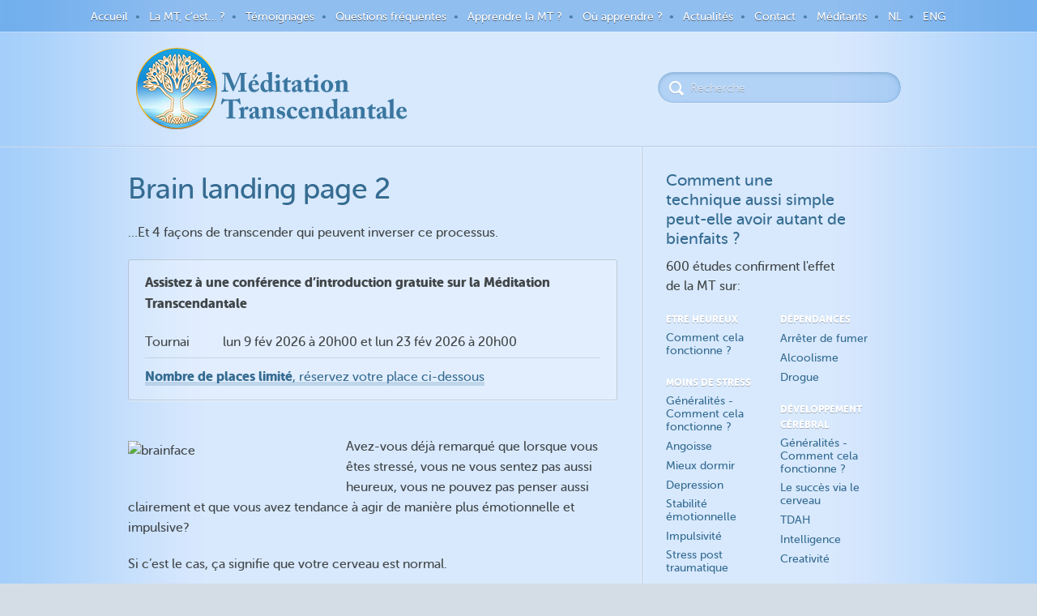

--- FILE ---
content_type: text/html; charset=UTF-8
request_url: https://meditation-transcendantale.be/brain-landing-page-2/
body_size: 91584
content:
<!DOCTYPE html>
<!--[if IE 7]>
<html  class="ie ie7" lang="en-US">
<![endif]-->
<!--[if IE 8]>
<html  class="ie ie8" lang="en-US">
<![endif]-->
<!--[if !(IE 7) | !(IE 8)  ]><!-->
<html  lang="en-US">
<!--<![endif]-->
<head>
	<meta charset="UTF-8" />
	<meta http-equiv="X-UA-Compatible" content="IE=edge,chrome=1" />
	<title>Brain landing page 2 | Méditation Transcendantale</title>
	<meta name="description" content="" />
	<meta name="viewport" content="width=device-width, initial-scale=1.0" />
	<link rel="shortcut icon" href="/wp-content/themes/imtheme/images/logo16x16.png" type="image/x-icon"/>
	<!-- APPLE TOUCH ICON SECTION -->
	<!-- For Chrome for Android: -->
	<link rel="icon" sizes="192x192" href="/wp-content/themes/imtheme/images/apple-touch-icon-192x192.png">
	<!-- For iPhone 6 Plus with @3× display: -->
	<link rel="apple-touch-icon-precomposed" sizes="180x180" href="/wp-content/themes/imtheme/images/apple-touch-icon-180x180-precomposed.png">
	<!-- For iPad with @2× display running iOS ≥ 7: -->
	<link rel="apple-touch-icon-precomposed" sizes="152x152" href="/wp-content/themes/imtheme/images/apple-touch-icon-152x152-precomposed.png">
	<!-- For iPad with @2× display running iOS ≤ 6: -->
	<link rel="apple-touch-icon-precomposed" sizes="144x144" href="/wp-content/themes/imtheme/images/apple-touch-icon-144x144-precomposed.png">
	<!-- For iPhone with @2× display running iOS ≥ 7: -->
	<link rel="apple-touch-icon-precomposed" sizes="120x120" href="/wp-content/themes/imtheme/images/apple-touch-icon-120x120-precomposed.png">
	<!-- For iPhone with @2× display running iOS ≤ 6: -->
	<link rel="apple-touch-icon-precomposed" sizes="114x114" href="/wp-content/themes/imtheme/images/apple-touch-icon-114x114-precomposed.png">
	<!-- For the iPad mini and the first- and second-generation iPad (@1× display) on iOS ≥ 7: -->
	<link rel="apple-touch-icon-precomposed" sizes="76x76" href="/wp-content/themes/imtheme/images/apple-touch-icon-76x76-precomposed.png">
	<!-- For the iPad mini and the first- and second-generation iPad (@1× display) on iOS ≤ 6: -->
	<link rel="apple-touch-icon-precomposed" sizes="72x72" href="/wp-content/themes/imtheme/images/apple-touch-icon-72x72-precomposed.png">
	<!-- For non-Retina iPhone, iPod Touch, and Android 2.1+ devices: -->
	<link rel="apple-touch-icon-precomposed" href="/wp-content/themes/imtheme/images/apple-touch-icon-precomposed.png"><!-- 57×57px -->
	<link rel="apple-touch-icon" href="/wp-content/themes/imtheme/images/apple-touch-icon.png"/>

	<!-- Loads HTML5 JavaScript file to add support for HTML5 elements in older IE versions. -->
	<!--[if lt IE 9]>
		<script src="https://meditation-transcendantale.be/wp-content/themes/imtheme/js/html5.js" type="text/javascript"></script>
		<![endif]-->

		<!-- JS Respond -->
		<script src="https://meditation-transcendantale.be/wp-content/themes/imtheme/js/respond.min.js"></script>
		
		<link href="//fonts.googleapis.com/css?family=Merriweather:300italic" rel="stylesheet" type="text/css">


        
        <meta name='robots' content='max-image-preview:large' />
<link rel='dns-prefetch' href='//www.google.com' />
<link rel='dns-prefetch' href='//fonts.googleapis.com' />
<link rel='dns-prefetch' href='//s.w.org' />
		<script type="text/javascript">
			window._wpemojiSettings = {"baseUrl":"https:\/\/s.w.org\/images\/core\/emoji\/13.1.0\/72x72\/","ext":".png","svgUrl":"https:\/\/s.w.org\/images\/core\/emoji\/13.1.0\/svg\/","svgExt":".svg","source":{"concatemoji":"https:\/\/meditation-transcendantale.be\/wp-includes\/js\/wp-emoji-release.min.js?ver=5.8.2"}};
			!function(e,a,t){var n,r,o,i=a.createElement("canvas"),p=i.getContext&&i.getContext("2d");function s(e,t){var a=String.fromCharCode;p.clearRect(0,0,i.width,i.height),p.fillText(a.apply(this,e),0,0);e=i.toDataURL();return p.clearRect(0,0,i.width,i.height),p.fillText(a.apply(this,t),0,0),e===i.toDataURL()}function c(e){var t=a.createElement("script");t.src=e,t.defer=t.type="text/javascript",a.getElementsByTagName("head")[0].appendChild(t)}for(o=Array("flag","emoji"),t.supports={everything:!0,everythingExceptFlag:!0},r=0;r<o.length;r++)t.supports[o[r]]=function(e){if(!p||!p.fillText)return!1;switch(p.textBaseline="top",p.font="600 32px Arial",e){case"flag":return s([127987,65039,8205,9895,65039],[127987,65039,8203,9895,65039])?!1:!s([55356,56826,55356,56819],[55356,56826,8203,55356,56819])&&!s([55356,57332,56128,56423,56128,56418,56128,56421,56128,56430,56128,56423,56128,56447],[55356,57332,8203,56128,56423,8203,56128,56418,8203,56128,56421,8203,56128,56430,8203,56128,56423,8203,56128,56447]);case"emoji":return!s([10084,65039,8205,55357,56613],[10084,65039,8203,55357,56613])}return!1}(o[r]),t.supports.everything=t.supports.everything&&t.supports[o[r]],"flag"!==o[r]&&(t.supports.everythingExceptFlag=t.supports.everythingExceptFlag&&t.supports[o[r]]);t.supports.everythingExceptFlag=t.supports.everythingExceptFlag&&!t.supports.flag,t.DOMReady=!1,t.readyCallback=function(){t.DOMReady=!0},t.supports.everything||(n=function(){t.readyCallback()},a.addEventListener?(a.addEventListener("DOMContentLoaded",n,!1),e.addEventListener("load",n,!1)):(e.attachEvent("onload",n),a.attachEvent("onreadystatechange",function(){"complete"===a.readyState&&t.readyCallback()})),(n=t.source||{}).concatemoji?c(n.concatemoji):n.wpemoji&&n.twemoji&&(c(n.twemoji),c(n.wpemoji)))}(window,document,window._wpemojiSettings);
		</script>
		<style type="text/css">
img.wp-smiley,
img.emoji {
	display: inline !important;
	border: none !important;
	box-shadow: none !important;
	height: 1em !important;
	width: 1em !important;
	margin: 0 .07em !important;
	vertical-align: -0.1em !important;
	background: none !important;
	padding: 0 !important;
}
</style>
	<link rel='stylesheet' id='jquery.prettyphoto-css'  href='https://meditation-transcendantale.be/wp-content/plugins/wp-video-lightbox/css/prettyPhoto.css?ver=5.8.2' type='text/css' media='all' />
<link rel='stylesheet' id='video-lightbox-css'  href='https://meditation-transcendantale.be/wp-content/plugins/wp-video-lightbox/wp-video-lightbox.css?ver=5.8.2' type='text/css' media='all' />
<link rel='stylesheet' id='wp-block-library-css'  href='https://meditation-transcendantale.be/wp-includes/css/dist/block-library/style.min.css?ver=5.8.2' type='text/css' media='all' />
<link rel='stylesheet' id='contact-form-7-css'  href='https://meditation-transcendantale.be/wp-content/plugins/contact-form-7/includes/css/styles.css?ver=5.5.3' type='text/css' media='all' />
<link rel='stylesheet' id='imtheme-fonts-css'  href='https://fonts.googleapis.com/css?family=Open+Sans:400italic,700italic,400,700&#038;subset=latin,latin-ext' type='text/css' media='all' />
<link rel='stylesheet' id='reset-css'  href='https://meditation-transcendantale.be/wp-content/themes/imtheme/css/reset.css?ver=1465307415' type='text/css' media='all' />
<link rel='stylesheet' id='fonts-css'  href='https://meditation-transcendantale.be/wp-content/themes/imtheme/fonts/fonts.css?ver=1465307415' type='text/css' media='all' />
<link rel='stylesheet' id='default-style-css'  href='https://meditation-transcendantale.be/wp-content/themes/imtheme/css/default.css?ver=1627180601' type='text/css' media='all' />
<link rel='stylesheet' id='custom-style-css'  href='https://meditation-transcendantale.be/wp-content/themes/imtheme-child/style.css?ver=1469191437' type='text/css' media='all' />
<link rel='stylesheet' id='borlabs-cookie-css'  href='https://meditation-transcendantale.be/wp-content/cache/borlabs-cookie/borlabs-cookie_1_en.css?ver=2.1.13-8' type='text/css' media='all' />
<link rel='stylesheet' id='fancybox-css'  href='https://meditation-transcendantale.be/wp-content/plugins/easy-fancybox/css/jquery.fancybox.min.css?ver=1.3.24' type='text/css' media='screen' />
<!--[if lt IE 9]>
<link rel='stylesheet' id='fancybox-ie-css'  href='https://meditation-transcendantale.be/wp-content/plugins/easy-fancybox/css/jquery.fancybox-ie.min.css?ver=1.3.24' type='text/css' media='screen' />
<style id='fancybox-ie-inline-css' type='text/css'>
/* IE6 */
.fancybox-ie6 #fancybox-close{background:transparent;filter:progid:DXImageTransform.Microsoft.AlphaImageLoader(src="https://meditation-transcendantale.be/wp-content/plugins/easy-fancybox/images/fancy_close.png",sizingMethod="scale")}
.fancybox-ie6 #fancybox-left-ico{background:transparent;filter:progid:DXImageTransform.Microsoft.AlphaImageLoader(src="https://meditation-transcendantale.be/wp-content/plugins/easy-fancybox/images/fancy_nav_left.png",sizingMethod="scale")}
.fancybox-ie6 #fancybox-right-ico{background:transparent;filter:progid:DXImageTransform.Microsoft.AlphaImageLoader(src="https://meditation-transcendantale.be/wp-content/plugins/easy-fancybox/images/fancy_nav_right.png",sizingMethod="scale")}
.fancybox-ie6 #fancybox-title-over{background:transparent;filter:progid:DXImageTransform.Microsoft.AlphaImageLoader(src="https://meditation-transcendantale.be/wp-content/plugins/easy-fancybox/images/fancy_title_over.png",sizingMethod="scale");zoom:1}
.fancybox-ie6 #fancybox-title-float-left{background:transparent;filter:progid:DXImageTransform.Microsoft.AlphaImageLoader(src="https://meditation-transcendantale.be/wp-content/plugins/easy-fancybox/images/fancy_title_left.png",sizingMethod="scale")}
.fancybox-ie6 #fancybox-title-float-main{background:transparent;filter:progid:DXImageTransform.Microsoft.AlphaImageLoader(src="https://meditation-transcendantale.be/wp-content/plugins/easy-fancybox/images/fancy_title_main.png",sizingMethod="scale")}
.fancybox-ie6 #fancybox-title-float-right{background:transparent;filter:progid:DXImageTransform.Microsoft.AlphaImageLoader(src="https://meditation-transcendantale.be/wp-content/plugins/easy-fancybox/images/fancy_title_right.png",sizingMethod="scale")}
#fancybox-loading.fancybox-ie6 div{background:transparent;filter:progid:DXImageTransform.Microsoft.AlphaImageLoader(src="https://meditation-transcendantale.be/wp-content/plugins/easy-fancybox/images/fancy_loading.png",sizingMethod="scale")}
/* IE6, IE7, IE8 */
.fancybox-ie #fancybox-title-over{background-image:url(https://meditation-transcendantale.be/wp-content/plugins/easy-fancybox/images/fancy_title_over.png)}
.fancybox-ie #fancybox-bg-n{filter:progid:DXImageTransform.Microsoft.AlphaImageLoader(src="https://meditation-transcendantale.be/wp-content/plugins/easy-fancybox/images/fancy_shadow_n.png",sizingMethod="scale")}
.fancybox-ie #fancybox-bg-ne{filter:progid:DXImageTransform.Microsoft.AlphaImageLoader(src="https://meditation-transcendantale.be/wp-content/plugins/easy-fancybox/images/fancy_shadow_ne.png",sizingMethod="scale")}
.fancybox-ie #fancybox-bg-e{filter:progid:DXImageTransform.Microsoft.AlphaImageLoader(src="https://meditation-transcendantale.be/wp-content/plugins/easy-fancybox/images/fancy_shadow_e.png",sizingMethod="scale")}
.fancybox-ie #fancybox-bg-se{filter:progid:DXImageTransform.Microsoft.AlphaImageLoader(src="https://meditation-transcendantale.be/wp-content/plugins/easy-fancybox/images/fancy_shadow_se.png",sizingMethod="scale")}
.fancybox-ie #fancybox-bg-s{filter:progid:DXImageTransform.Microsoft.AlphaImageLoader(src="https://meditation-transcendantale.be/wp-content/plugins/easy-fancybox/images/fancy_shadow_s.png",sizingMethod="scale")}
.fancybox-ie #fancybox-bg-sw{filter:progid:DXImageTransform.Microsoft.AlphaImageLoader(src="https://meditation-transcendantale.be/wp-content/plugins/easy-fancybox/images/fancy_shadow_sw.png",sizingMethod="scale")}
.fancybox-ie #fancybox-bg-w{filter:progid:DXImageTransform.Microsoft.AlphaImageLoader(src="https://meditation-transcendantale.be/wp-content/plugins/easy-fancybox/images/fancy_shadow_w.png",sizingMethod="scale")}
.fancybox-ie #fancybox-bg-nw{filter:progid:DXImageTransform.Microsoft.AlphaImageLoader(src="https://meditation-transcendantale.be/wp-content/plugins/easy-fancybox/images/fancy_shadow_nw.png",sizingMethod="scale")}
</style>
<![endif]-->
<script type='text/javascript' src='https://meditation-transcendantale.be/wp-includes/js/jquery/jquery.min.js?ver=3.6.0' id='jquery-core-js'></script>
<script type='text/javascript' src='https://meditation-transcendantale.be/wp-includes/js/jquery/jquery-migrate.min.js?ver=3.3.2' id='jquery-migrate-js'></script>
<script type='text/javascript' src='https://meditation-transcendantale.be/wp-content/plugins/wp-video-lightbox/js/jquery.prettyPhoto.js?ver=3.1.6' id='jquery.prettyphoto-js'></script>
<script type='text/javascript' id='video-lightbox-js-extra'>
/* <![CDATA[ */
var vlpp_vars = {"prettyPhoto_rel":"wp-video-lightbox","animation_speed":"fast","slideshow":"5000","autoplay_slideshow":"false","opacity":"0.80","show_title":"true","allow_resize":"true","allow_expand":"true","default_width":"640","default_height":"480","counter_separator_label":"\/","theme":"pp_default","horizontal_padding":"20","hideflash":"false","wmode":"opaque","autoplay":"false","modal":"false","deeplinking":"false","overlay_gallery":"true","overlay_gallery_max":"30","keyboard_shortcuts":"true","ie6_fallback":"true"};
/* ]]> */
</script>
<script type='text/javascript' src='https://meditation-transcendantale.be/wp-content/plugins/wp-video-lightbox/js/video-lightbox.js?ver=3.1.6' id='video-lightbox-js'></script>
<script type='text/javascript' src='https://meditation-transcendantale.be/wp-content/themes/imtheme/js/respond.min.js?ver=5.8.2' id='responsive-js'></script>
<script type='text/javascript' src='https://meditation-transcendantale.be/wp-content/themes/imtheme/js/parsley.min.js?ver=2.1.3' id='parsley-js'></script>
<script type='text/javascript' src='https://meditation-transcendantale.be/wp-content/themes/imtheme/js/placeholders.min.js?ver=3.0.2' id='placeholders-js'></script>
<script type='text/javascript' src='https://www.google.com/recaptcha/api.js?onload=reCaptchaCallback&#038;render=explicit&#038;ver=5.8.2' id='google-recaptcha-js'></script>
<script type='text/javascript' src='https://meditation-transcendantale.be/wp-content/themes/imtheme/js/functions.js?ver=1608277736' id='functions-js'></script>
<script type='text/javascript' src='https://meditation-transcendantale.be/wp-content/themes/imtheme/customs/functions.js?ver=1537333020' id='custom_functions-js'></script>
<link rel="https://api.w.org/" href="https://meditation-transcendantale.be/wp-json/" /><link rel="alternate" type="application/json" href="https://meditation-transcendantale.be/wp-json/wp/v2/posts/17292" /><link rel="EditURI" type="application/rsd+xml" title="RSD" href="https://meditation-transcendantale.be/xmlrpc.php?rsd" />
<link rel="wlwmanifest" type="application/wlwmanifest+xml" href="https://meditation-transcendantale.be/wp-includes/wlwmanifest.xml" /> 
<meta name="generator" content="WordPress 5.8.2" />
<link rel="canonical" href="https://meditation-transcendantale.be/brain-landing-page-2/" />
<link rel='shortlink' href='https://meditation-transcendantale.be/?p=17292' />
<link rel="alternate" type="application/json+oembed" href="https://meditation-transcendantale.be/wp-json/oembed/1.0/embed?url=https%3A%2F%2Fmeditation-transcendantale.be%2Fbrain-landing-page-2%2F" />
<link rel="alternate" type="text/xml+oembed" href="https://meditation-transcendantale.be/wp-json/oembed/1.0/embed?url=https%3A%2F%2Fmeditation-transcendantale.be%2Fbrain-landing-page-2%2F&#038;format=xml" />
<!-- Global site tag (gtag.js) - Google Analytics -->
<!-- DISABLED
<script async src="https://www.googletagmanager.com/gtag/js?id=UA-45578437-1"></script>
<script>
  window.dataLayer = window.dataLayer || [];
  function gtag(){dataLayer.push(arguments);}
  gtag('js', new Date());

  gtag('config', 'UA-45578437-1', 
    {
      'site_speed_sample_rate': 100
    });
</script>
END DISABLED -->

<script>
            WP_VIDEO_LIGHTBOX_VERSION="1.9.4";
            WP_VID_LIGHTBOX_URL="https://meditation-transcendantale.be/wp-content/plugins/wp-video-lightbox";
                        function wpvl_paramReplace(name, string, value) {
                // Find the param with regex
                // Grab the first character in the returned string (should be ? or &)
                // Replace our href string with our new value, passing on the name and delimeter

                var re = new RegExp("[\?&]" + name + "=([^&#]*)");
                var matches = re.exec(string);
                var newString;

                if (matches === null) {
                    // if there are no params, append the parameter
                    newString = string + '?' + name + '=' + value;
                } else {
                    var delimeter = matches[0].charAt(0);
                    newString = string.replace(re, delimeter + name + "=" + value);
                }
                return newString;
            }
            </script><meta name="google-site-verification" content="84xi9lOTlAC-EPYxVsqb2Cigf4cKfm3A0tv9K_93GUE" /> 
<style type="text/css">.recentcomments a{display:inline !important;padding:0 !important;margin:0 !important;}</style>		<style type="text/css" id="wp-custom-css">
			.article .C1 p a.gift-card-btn {
	border-radius: 200px; font-weight: bold; padding: 10px 25px 9px; background-color: #5489ae; color: #fff; text-shadow: 0 1px 0 rgb(0 0 0 / 25%); text-decoration:none; border-bottom:none; box-shadow:none;}
.article .C1 p a.gift-card-btn:hover {background-color:#6891ad; border-bottom:none; box-shadow:none;}		</style>
		
	</head>

	<body>


	<div class="main-container">
		<div class="menu-top">
			<div class="menu-topmenu-container"><ul id="menu-topmenu" class="nav-menu"><li id="menu-item-11690" class="menu-item menu-item-type-post_type menu-item-object-page menu-item-home"><a href="https://meditation-transcendantale.be/">Accueil</a></li>
<li id="menu-item-11695" class="menu-item menu-item-type-post_type menu-item-object-page"><a href="https://meditation-transcendantale.be/wat-is-transcendente-meditatie-2/">La MT, c&#8217;est&#8230; ?</a></li>
<li id="menu-item-11696" class="menu-item menu-item-type-post_type menu-item-object-page"><a href="https://meditation-transcendantale.be/referenties-over-de-transcendente-meditatie-techniek/">Témoignages</a></li>
<li id="menu-item-11698" class="menu-item menu-item-type-post_type menu-item-object-page"><a href="https://meditation-transcendantale.be/vragen/">Questions fréquentes</a></li>
<li id="menu-item-11262" class="menu-item menu-item-type-custom menu-item-object-custom"><a href="/tm-leren">Apprendre la MT ?</a></li>
<li id="menu-item-11656" class="menu-item menu-item-type-custom menu-item-object-custom"><a href="/map-belgium/">Où apprendre ?</a></li>
<li id="menu-item-11261" class="menu-item menu-item-type-taxonomy menu-item-object-category"><a href="https://meditation-transcendantale.be/category/nieuws/">Actualités</a></li>
<li id="menu-item-11697" class="menu-item menu-item-type-post_type menu-item-object-page"><a href="https://meditation-transcendantale.be/contact-2/">Contact</a></li>
<li id="menu-item-19697" class="menu-item menu-item-type-post_type menu-item-object-page"><a href="https://meditation-transcendantale.be/meditant/">Méditants</a></li>
<li id="menu-item-17990" class="menu-item menu-item-type-custom menu-item-object-custom"><a href="http://transcendentemeditatie.be">NL</a></li>
<li id="menu-item-17991" class="menu-item menu-item-type-custom menu-item-object-custom"><a href="http://transcendental-meditation.be">ENG</a></li>
</ul></div>		</div>
		<div class="header">
			<div class="inside">
				<a href="https://meditation-transcendantale.be/" class="logo">			
					<img src="https://meditation-transcendantale.be/wp-content/themes/imtheme/images/logo-placeholder.png" alt="" />
				</a>
				<form novalidate="" role="search" method="get" id="searchform" action="https://meditation-transcendantale.be/" >
                <input name="s" id="s" type="search" placeholder="Recherche">
            </form>				<div class="menu-mobile" onClick="">
					<div class="wrapper">
						<img src="https://meditation-transcendantale.be/wp-content/themes/imtheme/images/tooltip-arrow.png">
						<ul>
							<li><a href='https://meditation-transcendantale.be/'>Accueil</a></li><li><a href='https://meditation-transcendantale.be/wat-is-transcendente-meditatie-2/'>La MT, c'est... ?</a></li><li><a href='https://meditation-transcendantale.be/referenties-over-de-transcendente-meditatie-techniek/'>Témoignages</a></li><li><a href='https://meditation-transcendantale.be/vragen/'>Questions fréquentes</a></li><li><a href='/tm-leren'>Apprendre la MT ?</a></li><li><a href='/map-belgium/'>Où apprendre ?</a></li><li><a href='https://meditation-transcendantale.be/category/nieuws/'>Actualités</a></li><li><a href='https://meditation-transcendantale.be/contact-2/'>Contact</a></li><li><a href='https://meditation-transcendantale.be/meditant/'>Méditants</a></li><li><a href='http://transcendentemeditatie.be'>NL</a></li><li><a href='http://transcendental-meditation.be'>ENG</a></li>					</div>
				</div>
			</div>
		</div>
	<div class="article">
    <div class="inside">
    	<div class="C1">
			
							
				<a href="https://meditation-transcendantale.be/brain-landing-page-2/"><h1>Brain landing page 2</h1></a>
<p><p>&#8230;Et 4 façons de transcender qui peuvent inverser ce processus.</p>
<p><div class="intro-dates">
                <p><strong>Assistez à une conférence d’introduction gratuite sur la Méditation Transcendantale </strong></p>
            <table cellpadding="0" cellspacing="0">
        <table cellpadding="0" cellspacing="0">
            <tr>
            <td>Tournai</td>
            <td>
                lun  9 fév 2026 à 20h00 et lun 23 fév 2026 à 20h00            </td>
        </tr>
        </table>
                <p><a href="#intro-lectures"><strong>Nombre de places limité</strong>, réservez votre place ci-dessous </a></p>
    </div>
<br />
<img class="pic-half-width" src="http://meditazionetrascendentale.it/wp-content/uploads/brainface.png" alt="brainface" />Avez-vous déjà remarqué que lorsque vous êtes stressé, vous ne vous sentez pas aussi heureux, vous ne pouvez pas penser aussi clairement et que vous avez tendance à agir de manière plus émotionnelle et impulsive?</p>
<p>Si c&#8217;est le cas, ça signifie que votre cerveau est normal.</p>
<p>Voici comment le stress l&#8217;influence.</p>
<p>&nbsp;</p>
<h1>1. Déconnexion du cortex frontal et hyper-stimulation de l&#8217;amygdala.</h1>
<p><a class="clean-link" href="https://meditation-transcendantale.be/wp-content/uploads/2-parts-FR.jpg"><img class="pic-half-width" src="https://meditation-transcendantale.be/wp-content/uploads/2-parts-FR.jpg" alt="2-parts-FR" /></a>Les chercheurs ont constaté que le cerveau a deux parties distinctes, l&#8217;avant et l&#8217;arrière. La partie arrière est responsable de toutes les actions instinctives, comme les perceptions sensorielles, le mouvement des muscles, etc&#8230; Il est semblable a celui des animaux. Par contre, le cortex frontal est notre «cerveau pensant». On ne le trouve que chez les êtres humains. Nous pensons et planifions avant d&#8217;agir et disposons d&#8217;un libre arbitre qui nous permet de laisser libre cours à nos pulsions ou d&#8217;y résister. Les animaux ne disposent pas de cette partie du cerveau. C&#8217;est pourquoi vous ne verrez jamais une vache faire sa valise ou planifier des vacances.</p>
<p>Lorsque nous sommes confrontés à des situations stressantes le cortex frontal se déconnecte. Nous verrons que c&#8217;est tout à fait normal.</p>
<p><a class="clean-link" href="https://meditation-transcendantale.be/wp-content/uploads/normal-flow-FR.jpg"><img class="pic-half-width" src="https://meditation-transcendantale.be/wp-content/uploads/normal-flow-FR.jpg" alt="normal-flow-FR" /></a></p>
<p>Ici nous voyons la circulation de l&#8217;information dans le cerveau dans des circonstances normales. L&#8217;information va de nos yeux au cortex visuel. Elle est ensuite dirigée vers le cortex frontal, qui évalue toutes les informations et décide comment réagir. La décision est alors envoyée au cortex moteur qui commande les muscles.</p>
<p>&nbsp;</p>
<p>&nbsp;</p>
<p><a class="clean-link" href="https://meditation-transcendantale.be/wp-content/uploads/flow-under-stress-FR.jpg"><img class="pic-half-width" src="https://meditation-transcendantale.be/wp-content/uploads/flow-under-stress-FR.jpg" alt="flow-under-stress-FR" /></a>Lorsque nous sommes stressés, ce flux normal est interrompu. Le cortex frontal est court-circuité et l&#8217;information passe directement du système sensoriel au cortex moteur, par l&#8217;intermédiaire du cerveau impulsif.</p>
<p>Ceci est logique car si nous voulons traverser la rue et qu&#8217;une voiture arrive rapidement, nous ne voulons pas perdre de temps à réfléchir et analyser la situation. Nous devons impulsivement évacuer la chaussée. Si nous perdons du temps à réfléchir, il sera trop tard.</p>
<p>La déconnexion du cortex frontal lorsque nous sommes en danger est une question de survie. Nous cessons d&#8217;analyser et agissons impulsivement. C&#8217;est ce qu&#8217;on appelle en anglais «fight-or-flight response» c&#8217;est-à-dire la décision de se battre ou de fuir pour notre survie. Le flux sanguin est détourné de la région frontale vers l&#8217;amygdala, le centre du stress dans notre cerveaux. Ceci a pour effet d&#8217;accélérer notre rythme cardiaque et notre pression artérielle et de libérer toutes sortes d&#8217;hormones de stress dans notre corps afin que nous puissions réagir rapidement face à un danger, le combattre ou le fuir.</p>
<p><!-- <img class="pic-half-width" src="http://meditazionetrascendentale.it/wp-content/uploads/car-300x200.png" alt="car" /> -->Le problème c&#8217;est que ce mécanisme n&#8217;a pas été conçu pour les situations de stress chronique dont la plupart d&#8217;entre nous faisons trop souvent l&#8217;expérience de nos jours. Quand nous sommes coincés pendant une heure dans un embouteillage alors que nous sommes déjà en retard pour une réunion importante, il n&#8217;est pas nécessaire de lutter ou de fuir. Pourtant la réponse au stress est activée.</p>
<p>Plus le cerveau fait l&#8217;expérience de ce stress chronique, plus le cortex frontal prend l&#8217;habitude de se fermer définitivement. Le cerveau est alors réellement endommagé.</p>
<p>De nos jours, nous pouvons clairement le visualiser grâce à des technologies d&#8217;imagerie cérébrale modernes, tels que le scanner du cerveau SPECT qui mesurent les flux sanguins dans le cerveau. Le résultat est plutôt effrayant.</p>
<p><a class="clean-link" href="https://meditation-transcendantale.be/wp-content/uploads/brain-violent-FR.jpg"><img class="pic-full-width" src="https://meditation-transcendantale.be/wp-content/uploads/brain-violent-FR.jpg" alt="brain-violent-FR" /></a></p>
<p>On a constaté que les personnes très stressées, ayant une forte tendance à un comportement violent, ont souvent des «trous fonctionnels» dans le cortex frontal (le cerveau est ici montré à partir de la vue de dessous). Ce sont des zones où le sang ne circule plus, où le cerveau est définitivement fermé.</p>
<p>En même temps l&#8217;amygdala, le centre du stress dans notre cerveau, est sur-stimulé. Nous sommes dans cette situation récurrente où plus nous sommes soumis à un stress chronique, plus nous habituons notre amygdala à être toujours en alerte, jusqu&#8217;à ce qu&#8217;elle ne s&#8217;apaise plus du tout.</p>
<p>Nous sommes alors dans un cercle vicieux : le stress génère toujours plus de stress. Lorsque nous sommes stressés, nous nous énervons plus rapidement et nous sommes plus susceptibles de devenir agressif, ce qui nous fait accumuler encore de plus de tensions. Pour certaines personnes, cela atteint de tels niveaux qu&#8217;ils ne peuvent plus jamais se détendre. Même pendant les vacances, ils se sentent tendus et stressés. Pour d&#8217;autres personnes ce cercle vicieux peut les amener jusqu&#8217;en prison ou à l&#8217;hôpital pour des problèmes cardiaques.</p>
<h1>2. Diminution de la production d&#8217;hormones du bonheur.</h1>
<p>Le stress tue littéralement notre bonheur. Lorsque nous sommes stressés, le cerveau réduit ou même arrête complètement de produire de la sérotonine, notre «hormone du bonheur». C&#8217;est presque comme si le cerveau était tellement occupé à produire des hormones de stress qu&#8217;il en oublie de produire celles du bonheur.</p>
<p>Cela devient un problème majeur quand le stress devient chronique et quand la production de sérotonine est réduite en permanence. Une faible production de sérotonine est la cause d&#8217;un grand nombre de déséquilibres tels que la dépression, la toxicomanie, l&#8217;insomnie, les migraines, les accès de colère, les troubles de l&#8217;alimentation, la maladie d&#8217;Alzheimer, etc&#8230;</p>
<p>Ce qui conduit à encore plus de problèmes et des cercles vicieux toujours plus dangereux.</p>
<h1>3. Perturbations du sommeil</h1>
<p>Une des premières choses sur lequel le stress a généralement une influence, c&#8217;est la qualité de notre sommeil. Ceci est un problème majeur.</p>
<p><img class="pic-half-width" src="http://meditazionetrascendentale.it/wp-content/uploads/slepy-300x197.png" alt="slepy" />Le cerveau est un organe flexible qui a la capacité de se guérir des expériences de stress. C&#8217;est ce qu&#8217;il fait naturellement pendant le sommeil : il se soigne de tous les stimuli stressants auxquels il a été soumis pendant la journée. Le repos est l&#8217;antidote du stress. (Lire cet article intéressant dans le Times pour en savoir plus sur comment exactement le cerveau se répare pendant le sommeil.)</p>
<p>Quand les cycles du sommeil sont perturbés parce que nous n&#8217;arrivons plus à nous détendre, nous entrons alors dans un autre cercle vicieux dans lequel le cerveau est de moins en moins en mesure de récupérer du stress. Les effets du stress sur le cerveau vont ensuite s&#8217;accumuler encore plus rapidement, influençant de plus en plus la qualité de notre sommeil.</p>
<p>Dormir suffisamment est une nécessité pour notre cerveau, pas un luxe.</p>
<h1>4.Les addictions</h1>
<p>Le stress et ses effets sur la diminution de la production de sérotonine conduisent souvent à la toxicomanie. Nous voulons simplement nous sentir bien, c&#8217;est ainsi que nous pouvons éventuellement devenir dépendant de ce qui nous fait nous sentir bien.</p>
<p>L&#8217;alcool, les drogues, ou même le tabac et le café ont des effets particulier sur le cortex frontal. Ils le déconnectent encore plus. C&#8217;est ce que la plupart des gens souffrant de dépendance désirent, &#8220;déconnecter&#8221; de temps en temps. Mais les effets à long terme ne font qu&#8217;aggraver la situation, comme l&#8217;illustre les imageries du cerveau ci-dessous qui montrent clairement d&#8217;importants «trous fonctionnels» dans le cortex frontal chez les toxicomanes.<span class="tooltip-trigger">Ref.<span class="tooltip"><span class="tooltip-inside"><em>Change your brain, change your life, Dr. G. Amen.</em></span></span></span></p>
<p><a class="clean-link" href="https://meditation-transcendantale.be/wp-content/uploads/normal-nicotine-drugs-FR.jpg"><img class="pic-full-width" src="https://meditation-transcendantale.be/wp-content/uploads/normal-nicotine-drugs-FR.jpg" alt="normal-nicotine-drugs-FR" /></a></p>
<p>Grâce à ces nouvelles découvertes, les chercheurs ont maintenant une bien meilleure compréhension des mécanismes de la toxicomanie. Un alcoolique sait très bien que l&#8217;alcool n&#8217;est pas bon pour lui, mais quand l&#8217;envie de boire est là, le cortex frontal, la partie de son cerveau qui est responsable du contrôle des impulsions et qui serait en mesure de juger des conséquences à long terme de son geste, n&#8217;est pas disponible. Il n&#8217;est tout simplement pas capable de prendre ce recul nécessaire. L&#8217;alcoolique est donc confronté à ce même cercle vicieux : plus il boit, moins le cortex frontal est sollicité et plus il lui sera difficile de résister à l&#8217;envie de boire et de lutter contre sa dépendance.</p>
<h1>4 façons de transformer le cercle vicieux du stress en cercle vertueux.</h1>
<p>Lorsque nous transcendons, l&#8217;esprit fait l&#8217;expérience d&#8217;un état totalement silencieux, tout en restant totalement alerte. Dans cet état l&#8217;esprit «rentre chez lui» et retrouve sa vraie nature intérieure, ce qui lui est infiniment agréable. Les textes anciens indiquent clairement que l&#8217;expérience répétée de cet état est absolument essentielle pour le développement du plein potentie l humain. Ils décrivent également une technique de méditation propre à amener l&#8217;esprit vers cet état de manière totalement naturelle et sans aucun effort.</p>
<p>Au fil du temps, cependant, le vrai sens du terme «méditation» s&#8217;est transformé. La technique sans effort s&#8217;est transformée et la méditation est devenue une forme de contrôle de l&#8217;esprit ou une concentration (sur un son, le souffle, le fil des pensées, etc&#8230;). Ce genre de technique peut éventuellement apporter un peu de détente, mais toute forme de contrôle empêche l&#8217;esprit de réellement transcender. On ne peut pas essayer de faire taire l&#8217;esprit pour le rendre silencieux. Plus vous essayez, plus l&#8217;esprit est actif. L&#8217;humanité a perdu l&#8217;expérience de transcendance lorsque la technique naturelle de méditation a disparu, sauf pour les quelques-uns qui en font parfois spontanément l&#8217;expérience.</p>
<p>Allowing the mind to become silent in a completely natural and effortless way, is not only far easier and far more enjoyable, but it also has far more profound benefits.</p>
<p><img class="pic-half-width" src="https://tm-ireland.org/wp-content/uploads/7-volumes-295x300.png" alt="7-volumes" />La Méditation Transcendantale, ou technique de MT est la redécouverte de la technique tout à fait naturelle et sans effort qui permet à l&#8217;esprit d&#8217;atteindre cet état par lui-même, complètement spontanément. La Méditation Transcendantale est la technique de méditation la plus largement pratiquée et la plus étudiée scientifiquement de par le monde. Elle est de plus en plus mise en œuvre aux niveaux gouvernementaux en raison des profonds bienfaits qu&#8217;elle produit. Des millions de gens l&#8217;ont apprise et plus de 350 publications scientifiques ont confirmé qu&#8217;elle a des effets très bénéfiques pour le corps et le cerveau. Elle permet d&#8217;inverser le cercle vicieux du stress dont on pensait précédemment qu&#8217;il était irréversible.</p>
<h1>1. Un repos très profond, beaucoup plus profond que le sommeil.</h1>
<p>Lorsque nous amenons l&#8217;esprit à cet état de silence intérieur absolu, le corps fait l&#8217;expérience de l&#8217;arrêt complet de l&#8217;activité. Il est alors dans un état de détente extrêmement profond.</p>
<p>Une des premières publications scientifiques sur la technique de Méditation Transcendantale, effectuée à l&#8217;Université de Harvard et publiée dans la revue <em>Scientific American</em> en 1971, a montré que le repos généré pendant la pratique de la MT est beaucoup plus profond que celui que nous procure généralement le sommeil. Ce profond repos est également atteint beaucoup plus rapidement que pendant le sommeil. Plus de 30 études d&#8217;universitaires effectuées dans le monde entier ont depuis confirmé ces effets.<span class="tooltip-trigger">Ref.<span class="tooltip"><span class="tooltip-inside">American Psychologist, 1987, 42: 879-881.</span></span></span></p>
<p><a class="clean-link" href="https://meditation-transcendantale.be/wp-content/uploads/deeprest_FR.jpg"><img class="pic-full-width" src="https://meditation-transcendantale.be/wp-content/uploads/deeprest_FR.jpg" alt="deeprest_FR" /></a></p>
<p>Ce repos profond anime le processus d&#8217;auto-guérison du corps et du cerveau pour soigner les tensions dû au stress. Même le stress post-traumatique est guéri très rapidement et efficacement (voir ci-dessous). Plus nous faisons l&#8217;expérience de cet état, plus nous habituons notre corps et notre cerveau à se maintenir dans cet état de profonde détente, même hors de la méditation.</p>
<h1>2. Inversion des effets du stress sur le cortex frontal et l&#8217;amygdala.</h1>
<p>La recherche a montré que lors de l&#8217;expérience de transcendance, si le corps est dans un état de repos profond, le cerveau est plus activé : l&#8217;afflux sanguin vers le cerveau augmente lors de la pratique de la Méditation Transcendantale.</p>
<p>Des recherches plus récentes montrent exactement vers où le flux sanguin est plus spécifiquement dirigé. L&#8217;IRMf montrent que le flux sanguin diminue dans l&#8217;amydgala pendant la MT. Cela signifie que notre centre d&#8217;alarme du stress commence à se détendre. Par contre, le débit sanguin augmente significativement dans le cortex frontal. Grâce à l&#8217;IRMf nous pouvons maintenant visualiser comment les effets néfastes du stress sur le cortex frontal sont réparés pendant de la pratique de la Méditation Transcendantale.</p>
<p><a class="clean-link" href="https://meditation-transcendantale.be/wp-content/uploads/IRMf-FR.png"><img class="pic-full-width" src="https://meditation-transcendantale.be/wp-content/uploads/IRMf-FR.png" alt="IRMf-FR" /></a></p>
<h1>3. Augmentation spontanée de la production de sérotonine.</h1>
<p>Des textes anciens décrivent l&#8217;état de transcendance comme un état de pur bonheur. C&#8217;est pourquoi lorsqu&#8217;on lui en donne la possibilité, l&#8217;esprit est attiré spontanément vers cet état et va naturellement s&#8217;y diriger. L&#8217;esprit est toujours à la recherche du bonheur. La technique de Méditation Transcendantale utilise simplement ce profond désir inné pour amener l&#8217;esprit à transcender naturellement. Nous sommes génétiquement programmés pour transcender. Nous n&#8217;avons rien d&#8217;autre à faire que d&#8217;activer cette programmation. C&#8217;est ce que produit la Méditation Transcendantale.<br />
La recherche scientifique a montré que le sentiment résultant du bonheur intérieur peut être mesurée objectivement par une augmentation du taux de sérotonine juste après la pratique de la MT, ainsi qu&#8217;une augmentation permanente à long terme. Cela nous donne une nouvelle indication de comment les effets du stress sur le cerveau (la diminution de la production de sérotonine) peuvent être inversés.</p>
<p><a class="clean-link" href="https://meditation-transcendantale.be/wp-content/uploads/posterA2-3-serotonin-04_FR.jpg"><img class="pic-full-width" src="https://meditation-transcendantale.be/wp-content/uploads/posterA2-3-serotonin-04_FR.jpg" alt="posterA2-3-serotonin-04_FR" /></a></p>
<p>Ceci est remarquable. Chaque année, nous dépensons des milliards pour des antidépresseurs qui visent à réguler artificiellement notre taux de sérotonine mais ceux-ci génèrent des effets secondaires. La première recherche qui a montré que pendant la pratique de la Méditation Transcendantale le taux de sérotonine augmente de manière significative a été réalisée à Vienne, en 1976. Même si il est vrai que de plus en plus de médecins à travers le monde prescrivent désormais la MT à leurs patients, on pourrait penser que la découverte d&#8217;une technique naturelle pour augmenter le taux de sérotonine devrait générer une réaction beaucoup plus enthousiaste de la part de la communauté médicale.</p>
<p><a href="https://meditation-transcendantale.be/wp-content/uploads/scroll-banner-french.png"><img loading="lazy" src="https://meditation-transcendantale.be/wp-content/uploads/scroll-banner-french.png" alt="scroll-banner-french" width="620" height="206" class="pic-full-width" /></a></p>
<h1>4. Mieux dormir, un meilleur comportement, une solution pour la toxicomanie.</h1>
<p>Le triple effet d&#8217;inverser le cercle vicieux (l&#8217;activation du cortex frontal, la détente de l&#8217;amygdala et l&#8217;augmentation de la production de sérotonine) est généralement immédiatement perceptible. En quelques jours, la plupart des gens qui apprennent la technique de Méditation Transcendantale disent se sentir plus eux-mêmes (le cortex frontal est responsable du sentiment de soi). Ils se sentent plus heureux et parviennent à rester plus calme lors de situations stressantes.</p>
<p>Leurs émotions sont plus équilibrées et ils sont en mesure de mieux se concentrer et de penser plus clairement.<br />
La prochaine chose qui s&#8217;améliore généralement assez rapidement, en quelques semaines de pratique de la MT, c&#8217;est la qualité du sommeil. Les gens s&#8217;endorment beaucoup plus rapidement et dorment beaucoup mieux. Ils ont souvent besoin de moins de sommeil pour se sentir tout aussi reposé le matin. Il est étonnamment facile pour la plupart des gens de se réveiller 20 minutes plus tôt pour pratiquer la technique de MT. (<a href="https://meditation-transcendantale.be/insomnia/">en savoir plus</a>)</p>
<p>À plus long terme, après quelques mois, la Méditation Transcendantale s&#8217;est avérée être la méthode la plus efficace jamais étudiée pour diminuer la consommation de tabac, d&#8217;alcool ou la toxicomanie. Les gens commencent tout simplement à se sentir naturellement bien. Ils ressentent moins l&#8217;envie de fumer, de boire ou de se droguer. La moyenne des effets de 19 recherches scientifiques sur la MT effectuées sur plus de 4000 sujets a été comparées à d&#8217;autres méthodes pour soigner les personnes souffrant de dépendance (un total de 179 recherches incluant différentes formes de psychothérapie, les patchs de nicotine, d&#8217;autres techniques de méditation, l&#8217;acupuncture, etc&#8230;). On a constaté que la MT était 3 à 4 fois plus efficace que toute autre méthode jamais étudiée. (<a href="https://meditation-transcendantale.be/alcohol-verslaving/">en savoir plus</a>)</p>
<p><a class="clean-link" href="https://meditation-transcendantale.be/wp-content/uploads/posterA2-9-addictions-05_FR.jpg"><img class="pic-full-width" src="https://meditation-transcendantale.be/wp-content/uploads/posterA2-9-addictions-05_FR.jpg" alt="posterA2-9-addictions-05_FR" /></a></p>
<p>Chacun d&#8217;entre-nous peut donc inverser le cercle vicieux de stress dans sa propre vie mais les résultats les plus impressionnants jusqu&#8217;à présent ont été constatés chez les gens souffrant de stress post-traumatique.</p>
<p><a title="CNN interview" href="https://www.youtube.com/watch?v=SsIvJHrtAlw"><img class="pic-half-width" src="http://meditazionetrascendentale.it/wp-content/uploads/2012/12/cnn-story3.jpg" alt="cnn story" /></a>Selon une étude récente qui a beaucoup intéressé la presse, il semble qu’après seulement 8 semaines de pratique de la Méditation Transcendantale, les symptômes de stress post-traumatique d’anciens combattants de la guerre d’Irak aient diminué de 50%. <span class="tooltip-trigger">Ref.<span class="tooltip"><span class="tooltip-inside">Military Medicine, june 2011</span></span></span> Des résultats jamais enregistrés précédemment. A tel point que l&#8217;armée américaine utilise la MT pour soigner les soldats souffrant de stress post-traumatique. (Voir la <a title="CNN interview" href="https://www.youtube.com/watch?v=SsIvJHrtAlw">Vidéo de CNN</a>.)</p>
<p>Cette étude est une confirmation de la recherche effectuée il y a 25 ans sur des anciens combattants du Vietnam où il avait été constaté des améliorations significatives dans le groupe pratiquant la Méditation Transcendantale (au niveau du Syndrome de Stress Post-Traumatique, des problèmes d&#8217;anxiété, de dépression, d&#8217;insomnie, d&#8217;alcoolisme, des relations familiales, etc&#8230;). Après seulement trois mois de pratique, 70% des anciens combattants n&#8217;avaient plus besoin de traitement. Aucune amélioration significative n&#8217;avait été constaté dans le groupe témoin ayant suivi des séances de psychothérapie. <span class="tooltip-trigger">Ref.<span class="tooltip"><span class="tooltip-inside">Journal of Counseling and Development 64: 212–215, 1985</span></span></span></p>
<p><a class="clean-link" href="https://meditation-transcendantale.be/wp-content/uploads/posterA2-5-mentalhealth-02_FR.jpg"><img class="pic-full-width" src="https://meditation-transcendantale.be/wp-content/uploads/posterA2-5-mentalhealth-02_FR.jpg" alt="posterA2-5-mentalhealth-02_FR" /></a></p>
<p>These war veterans have problems that go far deeper than most people. If TM can help them, where all other approaches failed, it can probably help anybody.</p>
<p>Voici une vidéo qui illustre les puissants effets de la MT, chez des personnes souffrant de hauts niveaux de stress. En voyant le témoignage de ces gens, on comprend mieux pourquoi de plus en plus de scientifiques, d’enseignants, de célébrités et de gouvernements soutiennent la Méditation Transcendantale.</p>
<div class="video-container-wrapper">
<div class="video-container"><div class="BorlabsCookie"><div class="_brlbs-content-blocker"> <div class="_brlbs-embed _brlbs-video-youtube"> <img class="_brlbs-thumbnail" src="https://meditation-transcendantale.be/wp-content/plugins/borlabs-cookie/images/cb-no-thumbnail.png" alt="YouTube"> <div class="_brlbs-caption"> <p>By loading the video, you agree to YouTube's privacy policy.<br><a href="https://policies.google.com/privacy?hl=en&amp;gl=en" target="_blank" rel="nofollow noopener noreferrer">Learn more</a></p> <p><a class="_brlbs-btn _brlbs-icon-play-white" href="#" data-borlabs-cookie-unblock role="button">Load video</a></p> <p><label><input type="checkbox" name="unblockAll" value="1" checked> <small>Always unblock YouTube</small></label></p> </div> </div> </div><div class="borlabs-hide" data-borlabs-cookie-type="content-blocker" data-borlabs-cookie-id="youtube"><script type="text/template">[base64]</script></div></div></div>
</div>
<p>&nbsp;</p>
<h1>Comment apprendre la Méditation Transcendantale ?</h1>
<p><strong>Une vraie méditation doit être facile et agréable, n&#8217;importe qui doit pouvoir l&#8217;apprendre et les résultats doivent être immédiats.</strong></p>
<p>Parce que c&#8217;est une technique tout à fait naturelle, la MT est facile à apprendre et agréable à pratiquer. 20 min deux fois par jour sont suffisants pour en obtenir les bienfaits. Pour beaucoup de gens qui la pratiquent, c&#8217;est souvent un de leurs moments préféré de la journée qu&#8217;ils attendent avec impatience.</p>
<p>Elle nécessite une formation personnelle détaillée et un suivi par un professeur de Méditation Transcendantale. Tout le monde est différent, par conséquent, «naturel» signifie quelque chose de différent pour chacun. Il n&#8217;est pas possible d&#8217;apprendre la MT dans un livre. Seul un professeur dûment formé peut vous guider vers l&#8217;expérience de transcendance, à partir de votre propre esprit et pourra répondre correctement à toutes vos questions personnelles.<br />
Après la formation initiale, qui a lieu sur quatre jours consécutifs, les gens peuvent facilement pratiquer chez eux. Une fois qu&#8217;il a fait cette expérience de transcendance, l&#8217;esprit se souvient de la joie, de l&#8217;énergie et de tout ce qu&#8217;elle génère. Ceci lui permet d&#8217;y retourner naturellement par lui-même, si tant est, bien-sûr, qu&#8217;on pratique la technique correctement. (pour plus d&#8217;information lire <a href="https://tm-ireland.org/learning-tm/">Apprendre la MT ?</a> sur notre site). Enfin une résolution de nouvelle année qui va réellement faire la différence !</p>
<p>Les gens commencent souvent la nouvelle année pleins de bonnes intentions (fumer moins, manger plus sainement, perdre du poids, etc&#8230;) qui disparaissent la plupart du temps en quelques semaines, voire en quelques jours. Il est difficile de changer ses mauvaises habitudes.</p>
<p>Alors, pour l&#8217;année qui s&#8217;annonce, pourquoi ne pas prendre la résolution de changer notre cerveau ? Avec la Méditation Transcendantale, votre cerveau va travailler pour vous plutôt que contre vous, pour vous aider à vraiment changer vos habitudes.</p>
<h1>Avez-vous 1 à 2 heures pour découvrir comment tout peut changer ?</h1>
<p>La première étape pour découvrir ce que la Méditation Transcendantale peut faire pour vous est tout simplement d&#8217;assister à un séance d&#8217;information gratuite et sans obligation. Au cours de ce séminaire, vous apprendrez plus en détail comment la technique de MT fonctionne réellement et ce que vous pouvez en attendre.</p>
</p>
<div class="separator"></div>	
						</div><!-- #content -->
			<div class="C2">
    <div class="boxie benefits">
                    <h4>Comment une technique aussi simple peut-elle avoir autant de bienfaits ?</h4>
            <p>600 études confirment l'effet de la MT sur:</p>
            <div class="col"><ul><li>Etre heureux</li><li><a href="/geluk-en-vrede/">Comment cela fonctionne ?</a></li></ul><ul><li>Moins de stress</li><li><a href="https://meditation-transcendantale.be/le-stress-en-general/">Généralités - Comment cela fonctionne ?</a></li><li><a href="https://meditation-transcendantale.be/angoisse/">Angoisse</a></li><li><a href="https://meditation-transcendantale.be/insomnie/">Mieux dormir</a></li><li><a href="https://meditation-transcendantale.be/depression/">Depression</a></li><li><a href="https://meditation-transcendantale.be/stabilite-emotionnelle/">Stabilité émotionnelle</a></li><li><a href="https://meditation-transcendantale.be/impulsivite/">Impulsivité</a></li><li><a href="https://meditation-transcendantale.be/sspt/">Stress post traumatique</a></li></ul><ul><li>Meilleure santé</li><li><a href="https://meditation-transcendantale.be/etat-de-sante-general/">Etat de santé</a></li><li><a href="https://meditation-transcendantale.be/atherosclerose/">Athérosclérose</a></li><li><a href="/bloeddruk-2">Pression sanguine</a></li><li><a href="https://meditation-transcendantale.be/cholesterol-2/">Cholestérol</a></li><li><a href="https://meditation-transcendantale.be/diabete/">Diabète</a></li><li><a href="https://meditation-transcendantale.be/fibromyalgie/">Fibromyalgie</a></li><li><a href="https://meditation-transcendantale.be/rajeunir/">Rajeunir</a></li></ul></div><div class="col"><ul><li>Dépendances</li><li><a href="https://meditation-transcendantale.be/arreter-de-fumer/">Arrêter de fumer</a></li><li><a href="https://meditation-transcendantale.be/alcoolisme/">Alcoolisme</a></li><li><a href="/drug-verslaving/">Drogue</a></li></ul><ul><li>Développement cérébral</li><li><a href="/intelligentie">Généralités - Comment cela fonctionne ?</a></li><li><a href="https://meditation-transcendantale.be/succes-zit-in-de-hersenen/">Le succès via le cerveau</a></li><li><a href="/adhd">TDAH</a></li><li><a href="https://meditation-transcendantale.be/intelligentie-2/">Intelligence</a></li><li><a href="https://meditation-transcendantale.be/creativiteit/">Creativité</a></li></ul><ul><li>Etre soi-même</li><li><a href="https://meditation-transcendantale.be/succes-jezelf-zijn/">Succès = Etre soi-même</a></li><li><a href="https://meditation-transcendantale.be/realisation-de-soi/">Réalisation de soi</a></li><li><a href="https://meditation-transcendantale.be/plus-de-confiance-en-soi/">Plus de confiance en soi</a></li><li><a href="/category/betere-persoonlijke-relaties">Meilleures relations</a></li></ul><ul><li>Société</li><li><a href="/toepassingen/onderwijs/">Enseignement</a></li><li><a href="/toepassingen/gevangenis-rehabilitatie">Réinsertion post-carcérale</a></li><li><a href="/toepassingen/bedrijven/">Entreprise</a></li><li><a href="/betere-wereld">Vers un monde meilleur</a></li></ul></div>
        <!-- <div class="justify-fix"></div> -->
    </div>
</div>        <div class="justify-fix"></div>
		</div><!-- #content -->
	</div><!-- #primary -->

            <div class="footer">
                <div class="inside">
                    <div class="about-tm">
                        <div class="listing left">
                            <p>MT : l'expérience</p>
                            <a href="/wat-is-transcendente-meditatie/">1. La transcendance, c&#8217;est être soi-même</a>
<a href="/tm-tegen-stress">2. Activez le pouvoir de guérison de votre corps</a>
<a href="/geluk-en-vrede/">3. Paix intérieure et joie profonde</a>
<a href="/in-contact-met-iets-hogers/">4. L&#8217;expérience humaine suprême</a>
<a href="/intelligentie/">5. Developpez le plein pouvoir de votre cerveau</a>
<a href="/betere-wereld/">6. Raccourci vers un monde meilleur</a>
                        </div>
                        <div class="listing center">
							<h2>
								Apprenez-en <br>plus sur la Méditation <br>Transcendantale							</h2>
						</div>
                        <div class="listing right">
                            <p>MT : la technique</p>
                            <a href="https://meditation-transcendantale.be/eenvoudig-aangenaam-effectief/">1. Simple, agréable et efficace, rien à voir avec les autres techniques</a>
<a href="https://meditation-transcendantale.be/2-een-techniek-geen-religie-of-levenswijze/">2. Juste une technique, ni religion ni mode de vie</a>
<a href="https://meditation-transcendantale.be/6-onderwezen-door-getrainde-professionals/">3. Enseignée par des professionnels</a>
<a href="https://meditation-transcendantale.be/wetenschappelijk-bevestigd/">4. Confirmé par des recherches très qualitative</a>
<a href="https://meditation-transcendantale.be/4-6-miljoen-mensen/">5. 6 millions de pratiquants depuis 1958</a>
<a href="https://meditation-transcendantale.be/8-terugbetaald-door-de-ziekenfondsen/">6. Remboursé par la mutuelle ?</a>
                        </div>
                        <div class="justify-fix"></div>
                    </div>
            
                    <div class="curved-shadow"></div>
                    <div class="menu-and-legal">
                        <ul id="menu-footer-left" class=""><li id="menu-item-11300" class="menu-item menu-item-type-custom menu-item-object-custom menu-item-11300"><a href="/wie-is-maharishi">Qui est Maharishi ?</a></li>
<li id="menu-item-11301" class="menu-item menu-item-type-custom menu-item-object-custom menu-item-11301"><a href="/waarom-ondersteunen-regeringen-tm">Des gouvernements soutiennent la MT</a></li>
<li id="menu-item-11660" class="menu-item menu-item-type-custom menu-item-object-custom menu-item-11660"><a href="http://transcendental-meditation.be/beroemde-tm-beoefenaars/">Des célébrités parmi les pratiquants MT</a></li>
<li id="menu-item-11659" class="menu-item menu-item-type-taxonomy menu-item-object-category menu-item-11659"><a href="https://meditation-transcendantale.be/category/nieuws/">Actualités</a></li>
<li id="menu-item-18497" class="menu-item menu-item-type-post_type menu-item-object-page menu-item-18497"><a href="https://meditation-transcendantale.be/privacy/">Politique de Confidentialité</a></li>
<li id="menu-item-19665" class="menu-item menu-item-type-post_type menu-item-object-page menu-item-19665"><a href="https://meditation-transcendantale.be/choose-your-country/">Choisissez votre pays ou région</a></li>
</ul>                        <ul id="menu-footer-right" class=""><li id="menu-item-11302" class="menu-item menu-item-type-custom menu-item-object-custom menu-item-11302"><a href="/tm-leren">Comment apprendre la MT ?</a></li>
<li id="menu-item-11657" class="menu-item menu-item-type-custom menu-item-object-custom menu-item-11657"><a href="/waar-leer-ik-tm">Où apprendre la MT ?</a></li>
<li id="menu-item-11303" class="menu-item menu-item-type-custom menu-item-object-custom menu-item-11303"><a href="/vragen">Questions fréquentes</a></li>
<li id="menu-item-11658" class="menu-item menu-item-type-custom menu-item-object-custom menu-item-11658"><a href="/contact">Contact</a></li>
</ul>                        <div class="legal-text">
                            <p>Informations importantes: Transcendental Meditation technique is not intended to be a substitute for professional medical diagnosis or treatment. Always seek the advice of your physician or other qualified health provider regarding any medical condition. Individual results may vary.
La technique de MT n’a pas pour but de se substituer à un diagnostic ou à un traitement médical ou psychologique. Ne cessez jamais de suivre un traitement médical ou psychologique sans consulter votre professionnel de la santé. De plus, aucun résultat ne peut être garanti, car les résultats individuels peuvent varier. Si vous suivez actuellement un traitement psychiatrique, il vous sera demandé de contacter votre psychiatre afin de se coordonner avec le professeur de MT avant qu'il puisse vous enseigner la MT.</p>
                            <p>© Maharishi Institute of Vedic Science VZW.  Remarques à propos de ce site: <a href="mailto:info@tm-mt.be">info@tm-mt.be</a></p>
                        <div class="justify-fix"></div>
                    </div>
                </div>
            </div>
        

<script type='text/javascript' src='https://meditation-transcendantale.be/wp-content/themes/imtheme/js/im-custom-script.js?ver=1608277736' id='im-custom-script-js'></script>
<!--googleoff: all--><script id="BorlabsCookieBoxWrap" type="text/template"><div id="BorlabsCookieBox" class="BorlabsCookie">
    <div class="top-center" style="display: none;">
        <div class="_brlbs-box-wrap">
            <div class="_brlbs-box _brlbs-box-advanced">
                <div class="cookie-box">
                    <div class="container">
                        <div class="row">
                            <div class="col-12">
                                <div class="_brlbs-flex-center">
                                                                        <h3>Privacy Preference</h3>
                                </div>
                                <p>We use cookies on our website. Some of them are essential, while others help us to improve this website and your experience.</p>
                                <ul><li>
                                            <label for="checkbox-essential" class="_brlbs-checkbox">
                                                Essential                                                <input id="checkbox-essential" type="checkbox" name="cookieGroup[]" value="essential" checked disabled data-borlabs-cookie-checkbox>
                                                <div class="_brlbs-checkbox-indicator"></div>
                                            </label>
                                        </li>
                                        <li>
                                            <label for="checkbox-marketing" class="_brlbs-checkbox">
                                                Marketing                                                <input id="checkbox-marketing" type="checkbox" name="cookieGroup[]" value="marketing" checked data-borlabs-cookie-checkbox>
                                                <div class="_brlbs-checkbox-indicator"></div>
                                            </label>
                                        </li>
                                        <li>
                                            <label for="checkbox-external-media" class="_brlbs-checkbox">
                                                External Media                                                <input id="checkbox-external-media" type="checkbox" name="cookieGroup[]" value="external-media" checked data-borlabs-cookie-checkbox>
                                                <div class="_brlbs-checkbox-indicator"></div>
                                            </label>
                                        </li>
                                        </ul>                                <p class="_brlbs-accept"><a class="_brlbs-btn _brlbs-btn-accept-all cursor" data-cookie-accept-all>Accept all</a></p>
                                <p class="_brlbs-accept"><a class="_brlbs-btn cursor" data-cookie-accept>Save</a></p>
                                                                                                <p class="_brlbs-manage"><a class="cursor" data-cookie-individual>Individual Privacy Preferences</a></p>
                                <p class="_brlbs-legal">
                                    <a class="cursor" data-cookie-individual>Cookie Details</a><span class="_brlbs-separator"></span><a href="https://meditation.at/privacy/">Privacy Policy</a></p>
                            </div>
                        </div>
                    </div>
                </div>
                <div class="cookie-preference">
    <div class="container not-visible">
        <div class="row no-gutters">
            <div class="col-12">
                <div class="row no-gutters align-items-top">
                                        <div class="col-12">
                        <h3>Privacy Preference</h3>
                        <p>Here you will find an overview of all cookies used. You can give your consent to whole categories or display further information and select certain cookies.</p>

                        <div class="row no-gutters align-items-center">
                            <div class="col-12 col-sm-7">
                                <p class="_brlbs-accept">
                                                                <a class="_brlbs-btn _brlbs-btn-accept-all cursor" data-cookie-accept-all>Accept all</a>
                                                                <a class="_brlbs-btn cursor" data-cookie-accept>Save</a></p>
                            </div>
                            <div class="col-12 col-sm-5">
                                <p class="_brlbs-refuse">
                                    <a class="cursor" data-cookie-back>Back</a>                                </p>
                            </div>
                        </div>
                    </div>
                </div>
                <div data-cookie-accordion>
                                    <div class="bcac-item">
                        <div class="d-flex flex-row">
                            <div class="w-75">
                                <h4>Essential (1)</h4>
                            </div>
                            <div class="w-25 text-right">
                                                            </div>
                        </div>
                        <div class="d-block">
                            <p>Essential cookies enable basic functions and are necessary for the proper function of the website.</p>
                            <p class="text-center">
                                <a class="cursor d-block" data-cookie-accordion-target="essential">
                                    <span data-cookie-accordion-status="show">Show Cookie Information</span>
                                    <span data-cookie-accordion-status="hide" class="borlabs-hide">Hide Cookie Information</span>
                                </a>
                            </p>
                        </div>

                        <div class="borlabs-hide" data-cookie-accordion-parent="essential">
                                                        <table>
                                                                <tr>
                                    <th>Name</th>
                                    <td>Borlabs Cookie</td>
                                </tr>
                                <tr>
                                    <th>Provider</th>
                                    <td>Owner of this website</td>
                                </tr>
                                                                <tr>
                                    <th>Purpose</th>
                                    <td>Saves the visitors preferences selected in the Cookie Box of Borlabs Cookie.</td>
                                </tr>
                                                                                                                                                                <tr>
                                    <th>Cookie Name</th>
                                    <td>borlabs-cookie</td>
                                </tr>
                                                                                                <tr>
                                    <th>Cookie Expiry</th>
                                    <td>1 Year</td>
                                </tr>
                                                            </table>
                                                    </div>
                    </div>
                                        <div class="bcac-item">
                        <div class="d-flex flex-row">
                            <div class="w-75">
                                <h4>Marketing (2)</h4>
                            </div>
                            <div class="w-25 text-right">
                                                                <span class="_brlbs-btn-switch-status"><span>On</span><span>Off</span></span>
                                <label for="borlabs-cookie-group-marketing" class="_brlbs-btn-switch">
                                    <input id="borlabs-cookie-group-marketing" type="checkbox" name="cookieGroup[]" value="marketing" checked data-borlabs-cookie-switch>
                                    <span class="_brlbs-slider"></span>
                                </label>
                                                            </div>
                        </div>
                        <div class="d-block">
                            <p>Marketing cookies are used by third-party advertisers or publishers to display personalized ads. They do this by tracking visitors across websites.</p>
                            <p class="text-center">
                                <a class="cursor d-block" data-cookie-accordion-target="marketing">
                                    <span data-cookie-accordion-status="show">Show Cookie Information</span>
                                    <span data-cookie-accordion-status="hide" class="borlabs-hide">Hide Cookie Information</span>
                                </a>
                            </p>
                        </div>

                        <div class="borlabs-hide" data-cookie-accordion-parent="marketing">
                                                        <table>
                                                                <tr>
                                    <th>Accept</th>
                                    <td>
                                        <label for="borlabs-cookie-facebook-lead-pixel" class="_brlbs-btn-switch">
                                            <input id="borlabs-cookie-facebook-lead-pixel" type="checkbox" data-cookie-group="marketing" name="cookies[marketing][]" value="facebook-lead-pixel" checked data-borlabs-cookie-switch>
                                            <span class="_brlbs-slider"></span>
                                        </label>
                                        <span class="_brlbs-btn-switch-status"><span>On</span><span>Off</span></span>
                                    </td>
                                </tr>
                                                                <tr>
                                    <th>Name</th>
                                    <td>Facebook Pixel</td>
                                </tr>
                                <tr>
                                    <th>Provider</th>
                                    <td>Facebook Ireland Limited</td>
                                </tr>
                                                                <tr>
                                    <th>Purpose</th>
                                    <td>Cookie by Facebook used for website analytics, ad targeting, and ad measurement.</td>
                                </tr>
                                                                                                <tr>
                                    <th>Privacy Policy</th>
                                    <td class="_brlbs-pp-url"><a href="https://www.facebook.com/policies/cookies" target="_blank" rel="nofollow noopener noreferrer">https://www.facebook.com/policies/cookies</a></td>
                                </tr>
                                                                                                                                <tr>
                                    <th>Cookie Name</th>
                                    <td>_fbp,act,c_user,datr,fr,m_pixel_ration,pl,presence,sb,spin,wd,xs</td>
                                </tr>
                                                                                                <tr>
                                    <th>Cookie Expiry</th>
                                    <td>Session / 1 Year</td>
                                </tr>
                                                            </table>
                                                        <table>
                                                                <tr>
                                    <th>Accept</th>
                                    <td>
                                        <label for="borlabs-cookie-google-analytics" class="_brlbs-btn-switch">
                                            <input id="borlabs-cookie-google-analytics" type="checkbox" data-cookie-group="marketing" name="cookies[marketing][]" value="google-analytics" checked data-borlabs-cookie-switch>
                                            <span class="_brlbs-slider"></span>
                                        </label>
                                        <span class="_brlbs-btn-switch-status"><span>On</span><span>Off</span></span>
                                    </td>
                                </tr>
                                                                <tr>
                                    <th>Name</th>
                                    <td>Google Analytics</td>
                                </tr>
                                <tr>
                                    <th>Provider</th>
                                    <td>Google LLC</td>
                                </tr>
                                                                <tr>
                                    <th>Purpose</th>
                                    <td>Cookie by Google used for website analytics. Generates statistical data on how the visitor uses the website.</td>
                                </tr>
                                                                                                <tr>
                                    <th>Privacy Policy</th>
                                    <td class="_brlbs-pp-url"><a href="https://policies.google.com/privacy?hl=en" target="_blank" rel="nofollow noopener noreferrer">https://policies.google.com/privacy?hl=en</a></td>
                                </tr>
                                                                                                                                <tr>
                                    <th>Cookie Name</th>
                                    <td>_ga,_gat,_gid</td>
                                </tr>
                                                                                                <tr>
                                    <th>Cookie Expiry</th>
                                    <td>2 Years</td>
                                </tr>
                                                            </table>
                                                    </div>
                    </div>
                                        <div class="bcac-item">
                        <div class="d-flex flex-row">
                            <div class="w-75">
                                <h4>External Media (3)</h4>
                            </div>
                            <div class="w-25 text-right">
                                                                <span class="_brlbs-btn-switch-status"><span>On</span><span>Off</span></span>
                                <label for="borlabs-cookie-group-external-media" class="_brlbs-btn-switch">
                                    <input id="borlabs-cookie-group-external-media" type="checkbox" name="cookieGroup[]" value="external-media" checked data-borlabs-cookie-switch>
                                    <span class="_brlbs-slider"></span>
                                </label>
                                                            </div>
                        </div>
                        <div class="d-block">
                            <p>Content from video platforms and social media platforms is blocked by default. If External Media cookies are accepted, access to those contents no longer requires manual consent.</p>
                            <p class="text-center">
                                <a class="cursor d-block" data-cookie-accordion-target="external-media">
                                    <span data-cookie-accordion-status="show">Show Cookie Information</span>
                                    <span data-cookie-accordion-status="hide" class="borlabs-hide">Hide Cookie Information</span>
                                </a>
                            </p>
                        </div>

                        <div class="borlabs-hide" data-cookie-accordion-parent="external-media">
                                                        <table>
                                                                <tr>
                                    <th>Accept</th>
                                    <td>
                                        <label for="borlabs-cookie-facebook" class="_brlbs-btn-switch">
                                            <input id="borlabs-cookie-facebook" type="checkbox" data-cookie-group="external-media" name="cookies[external-media][]" value="facebook" checked data-borlabs-cookie-switch>
                                            <span class="_brlbs-slider"></span>
                                        </label>
                                        <span class="_brlbs-btn-switch-status"><span>On</span><span>Off</span></span>
                                    </td>
                                </tr>
                                                                <tr>
                                    <th>Name</th>
                                    <td>Facebook</td>
                                </tr>
                                <tr>
                                    <th>Provider</th>
                                    <td>Facebook</td>
                                </tr>
                                                                <tr>
                                    <th>Purpose</th>
                                    <td>Used to unblock Facebook content.</td>
                                </tr>
                                                                                                <tr>
                                    <th>Privacy Policy</th>
                                    <td class="_brlbs-pp-url"><a href="https://www.facebook.com/privacy/explanation" target="_blank" rel="nofollow noopener noreferrer">https://www.facebook.com/privacy/explanation</a></td>
                                </tr>
                                                                                                <tr>
                                    <th>Host(s)</th>
                                    <td>.facebook.com</td>
                                </tr>
                                                                                                                            </table>
                                                        <table>
                                                                <tr>
                                    <th>Accept</th>
                                    <td>
                                        <label for="borlabs-cookie-googlemaps" class="_brlbs-btn-switch">
                                            <input id="borlabs-cookie-googlemaps" type="checkbox" data-cookie-group="external-media" name="cookies[external-media][]" value="googlemaps" checked data-borlabs-cookie-switch>
                                            <span class="_brlbs-slider"></span>
                                        </label>
                                        <span class="_brlbs-btn-switch-status"><span>On</span><span>Off</span></span>
                                    </td>
                                </tr>
                                                                <tr>
                                    <th>Name</th>
                                    <td>Google Maps</td>
                                </tr>
                                <tr>
                                    <th>Provider</th>
                                    <td>Google</td>
                                </tr>
                                                                <tr>
                                    <th>Purpose</th>
                                    <td>Used to unblock Google Maps content.</td>
                                </tr>
                                                                                                <tr>
                                    <th>Privacy Policy</th>
                                    <td class="_brlbs-pp-url"><a href="https://policies.google.com/privacy?hl=en&#038;gl=en" target="_blank" rel="nofollow noopener noreferrer">https://policies.google.com/privacy?hl=en&#038;gl=en</a></td>
                                </tr>
                                                                                                <tr>
                                    <th>Host(s)</th>
                                    <td>.google.com</td>
                                </tr>
                                                                                                <tr>
                                    <th>Cookie Name</th>
                                    <td>NID</td>
                                </tr>
                                                                                                <tr>
                                    <th>Cookie Expiry</th>
                                    <td>6 Month</td>
                                </tr>
                                                            </table>
                                                        <table>
                                                                <tr>
                                    <th>Accept</th>
                                    <td>
                                        <label for="borlabs-cookie-youtube" class="_brlbs-btn-switch">
                                            <input id="borlabs-cookie-youtube" type="checkbox" data-cookie-group="external-media" name="cookies[external-media][]" value="youtube" checked data-borlabs-cookie-switch>
                                            <span class="_brlbs-slider"></span>
                                        </label>
                                        <span class="_brlbs-btn-switch-status"><span>On</span><span>Off</span></span>
                                    </td>
                                </tr>
                                                                <tr>
                                    <th>Name</th>
                                    <td>YouTube</td>
                                </tr>
                                <tr>
                                    <th>Provider</th>
                                    <td>YouTube</td>
                                </tr>
                                                                <tr>
                                    <th>Purpose</th>
                                    <td>Used to unblock YouTube content.</td>
                                </tr>
                                                                                                <tr>
                                    <th>Privacy Policy</th>
                                    <td class="_brlbs-pp-url"><a href="https://policies.google.com/privacy?hl=en&#038;gl=en" target="_blank" rel="nofollow noopener noreferrer">https://policies.google.com/privacy?hl=en&#038;gl=en</a></td>
                                </tr>
                                                                                                <tr>
                                    <th>Host(s)</th>
                                    <td>google.com</td>
                                </tr>
                                                                                                <tr>
                                    <th>Cookie Name</th>
                                    <td>NID</td>
                                </tr>
                                                                                                <tr>
                                    <th>Cookie Expiry</th>
                                    <td>6 Month</td>
                                </tr>
                                                            </table>
                                                    </div>
                    </div>
                                    </div>
                <div class="d-flex justify-content-between">
                    <p class="_brlbs-branding flex-fill">
                                            </p>
                    <p class="_brlbs-legal flex-fill"><a href="https://meditation.at/privacy/">Privacy Policy</a></p>
                </div>
            </div>
        </div>
    </div>
</div>            </div>
        </div>
    </div>
</div></script><!--googleon: all--><script type='text/javascript' src='https://meditation-transcendantale.be/wp-includes/js/dist/vendor/regenerator-runtime.min.js?ver=0.13.7' id='regenerator-runtime-js'></script>
<script type='text/javascript' src='https://meditation-transcendantale.be/wp-includes/js/dist/vendor/wp-polyfill.min.js?ver=3.15.0' id='wp-polyfill-js'></script>
<script type='text/javascript' id='contact-form-7-js-extra'>
/* <![CDATA[ */
var wpcf7 = {"api":{"root":"https:\/\/meditation-transcendantale.be\/wp-json\/","namespace":"contact-form-7\/v1"}};
/* ]]> */
</script>
<script type='text/javascript' src='https://meditation-transcendantale.be/wp-content/plugins/contact-form-7/includes/js/index.js?ver=5.5.3' id='contact-form-7-js'></script>
<script type='text/javascript' src='https://meditation-transcendantale.be/wp-includes/js/comment-reply.min.js?ver=5.8.2' id='comment-reply-js'></script>
<script type='text/javascript' src='https://meditation-transcendantale.be/wp-content/themes/imtheme/js/navigation.js?ver=1.0' id='imtheme-navigation-js'></script>
<script type='text/javascript' src='https://meditation-transcendantale.be/wp-content/plugins/easy-fancybox/js/jquery.fancybox.min.js?ver=1.3.24' id='jquery-fancybox-js'></script>
<script type='text/javascript' id='jquery-fancybox-js-after'>
var fb_timeout, fb_opts={'overlayShow':true,'hideOnOverlayClick':true,'showCloseButton':true,'margin':20,'centerOnScroll':true,'enableEscapeButton':true,'autoScale':true };
if(typeof easy_fancybox_handler==='undefined'){
var easy_fancybox_handler=function(){
jQuery('.nofancybox,a.wp-block-file__button,a.pin-it-button,a[href*="pinterest.com/pin/create"],a[href*="facebook.com/share"],a[href*="twitter.com/share"]').addClass('nolightbox');
/* IMG */
var fb_IMG_select='a[href*=".jpg"]:not(.nolightbox,li.nolightbox>a),area[href*=".jpg"]:not(.nolightbox),a[href*=".jpeg"]:not(.nolightbox,li.nolightbox>a),area[href*=".jpeg"]:not(.nolightbox),a[href*=".png"]:not(.nolightbox,li.nolightbox>a),area[href*=".png"]:not(.nolightbox)';
jQuery(fb_IMG_select).addClass('fancybox image');
var fb_IMG_sections=jQuery('.gallery,.wp-block-gallery,.tiled-gallery,.wp-block-jetpack-tiled-gallery');
fb_IMG_sections.each(function(){jQuery(this).find(fb_IMG_select).attr('rel','gallery-'+fb_IMG_sections.index(this));});
jQuery('a.fancybox,area.fancybox,li.fancybox a').each(function(){jQuery(this).fancybox(jQuery.extend({},fb_opts,{'transitionIn':'elastic','easingIn':'easeOutBack','transitionOut':'elastic','easingOut':'easeInBack','opacity':false,'hideOnContentClick':false,'titleShow':false,'titlePosition':'over','titleFromAlt':true,'showNavArrows':true,'enableKeyboardNav':true,'cyclic':false}))});
/* iFrame */
jQuery('a.fancybox-iframe,area.fancybox-iframe,li.fancybox-iframe a').each(function(){jQuery(this).fancybox(jQuery.extend({},fb_opts,{'type':'iframe','width':'70%','height':'90%','padding':0,'titleShow':false,'titlePosition':'float','titleFromAlt':true,'allowfullscreen':false}))});};
jQuery('a.fancybox-close').on('click',function(e){e.preventDefault();jQuery.fancybox.close()});
};
var easy_fancybox_auto=function(){setTimeout(function(){jQuery('#fancybox-auto').trigger('click')},1000);};
jQuery(easy_fancybox_handler);jQuery(document).on('post-load',easy_fancybox_handler);
jQuery(easy_fancybox_auto);
</script>
<script type='text/javascript' src='https://meditation-transcendantale.be/wp-content/plugins/easy-fancybox/js/jquery.easing.min.js?ver=1.4.1' id='jquery-easing-js'></script>
<script type='text/javascript' src='https://meditation-transcendantale.be/wp-content/plugins/easy-fancybox/js/jquery.mousewheel.min.js?ver=3.1.13' id='jquery-mousewheel-js'></script>
<script type='text/javascript' src='https://meditation-transcendantale.be/wp-includes/js/wp-embed.min.js?ver=5.8.2' id='wp-embed-js'></script>
<script type='text/javascript' id='borlabs-cookie-js-extra'>
/* <![CDATA[ */
var borlabsCookieConfig = {"ajaxURL":"https:\/\/meditation-transcendantale.be\/wp-admin\/admin-ajax.php","language":"en","animation":"1","animationDelay":"","animationIn":"fadeInDown","animationOut":"flipOutX","blockContent":"1","boxLayout":"box","boxLayoutAdvanced":"1","automaticCookieDomainAndPath":"1","cookieDomain":"meditation-transcendantale.be","cookiePath":"\/","cookieLifetime":"365","crossDomainCookie":[],"cookieBeforeConsent":"","cookiesForBots":"1","cookieVersion":"1","hideCookieBoxOnPages":["\/privacy\/"],"respectDoNotTrack":"","reloadAfterConsent":"","showCookieBox":"1","cookieBoxIntegration":"javascript","ignorePreSelectStatus":"1","cookies":{"essential":["borlabs-cookie"],"statistics":[],"marketing":["facebook-lead-pixel","google-analytics"],"external-media":["facebook","googlemaps","youtube"]}};
var borlabsCookieCookies = {"essential":{"borlabs-cookie":{"cookieNameList":{"borlabs-cookie":"borlabs-cookie"},"settings":{"blockCookiesBeforeConsent":"0"}}},"marketing":{"facebook-lead-pixel":{"cookieNameList":{"_fbp":"_fbp","act":"act","c_user":"c_user","datr":"datr","fr":"fr","m_pixel_ration":"m_pixel_ration","pl":"pl","presence":"presence","sb":"sb","spin":"spin","wd":"wd","xs":"xs"},"settings":{"blockCookiesBeforeConsent":"0"}},"google-analytics":{"optInJS":"[base64]","optOutJS":""}},"external-media":{"facebook":{"optInJS":"PHNjcmlwdD5pZih0eXBlb2Ygd2luZG93LkJvcmxhYnNDb29raWUgPT09ICJvYmplY3QiKSB7IHdpbmRvdy5Cb3JsYWJzQ29va2llLnVuYmxvY2tDb250ZW50SWQoImZhY2Vib29rIik7IH08L3NjcmlwdD4=","optOutJS":""},"googlemaps":{"optInJS":"PHNjcmlwdD5pZih0eXBlb2Ygd2luZG93LkJvcmxhYnNDb29raWUgPT09ICJvYmplY3QiKSB7IHdpbmRvdy5Cb3JsYWJzQ29va2llLnVuYmxvY2tDb250ZW50SWQoImdvb2dsZW1hcHMiKTsgfTwvc2NyaXB0Pg==","optOutJS":""},"youtube":{"optInJS":"PHNjcmlwdD5pZih0eXBlb2Ygd2luZG93LkJvcmxhYnNDb29raWUgPT09ICJvYmplY3QiKSB7IHdpbmRvdy5Cb3JsYWJzQ29va2llLnVuYmxvY2tDb250ZW50SWQoInlvdXR1YmUiKTsgfTwvc2NyaXB0Pg==","optOutJS":""}}};
/* ]]> */
</script>
<script type='text/javascript' src='https://meditation-transcendantale.be/wp-content/plugins/borlabs-cookie/javascript/borlabs-cookie.min.js?ver=2.1.13' id='borlabs-cookie-js'></script>
<script type='text/javascript' id='borlabs-cookie-js-after'>
jQuery(document).ready(function() {
var borlabsCookieContentBlocker = {"facebook": {"id": "facebook","global": function (contentBlockerData) {  },"init": function (el, contentBlockerData) { if(typeof FB === "object") { FB.XFBML.parse(el.parentElement); } },"settings": {"executeGlobalCodeBeforeUnblocking":false}},"default": {"id": "default","global": function (contentBlockerData) {  },"init": function (el, contentBlockerData) {  },"settings": {"executeGlobalCodeBeforeUnblocking":false}},"googlemaps": {"id": "googlemaps","global": function (contentBlockerData) {  },"init": function (el, contentBlockerData) {  },"settings": {"executeGlobalCodeBeforeUnblocking":false}},"instagram": {"id": "instagram","global": function (contentBlockerData) {  },"init": function (el, contentBlockerData) { if (typeof instgrm === "object") { instgrm.Embeds.process(); } },"settings": {"executeGlobalCodeBeforeUnblocking":false}},"openstreetmap": {"id": "openstreetmap","global": function (contentBlockerData) {  },"init": function (el, contentBlockerData) {  },"settings": {"executeGlobalCodeBeforeUnblocking":false}},"twitter": {"id": "twitter","global": function (contentBlockerData) {  },"init": function (el, contentBlockerData) {  },"settings": {"executeGlobalCodeBeforeUnblocking":false}},"vimeo": {"id": "vimeo","global": function (contentBlockerData) {  },"init": function (el, contentBlockerData) {  },"settings": {"executeGlobalCodeBeforeUnblocking":false,"saveThumbnails":false,"videoWrapper":false}},"youtube": {"id": "youtube","global": function (contentBlockerData) {  },"init": function (el, contentBlockerData) {  },"settings": {"executeGlobalCodeBeforeUnblocking":false,"changeURLToNoCookie":true,"saveThumbnails":false,"thumbnailQuality":"maxresdefault","videoWrapper":false}}};
(function () { var borlabsCookieLoaded = null;var borlabsCookieInit = false;var borlabsCookieCheck = function () { if (typeof window.BorlabsCookie === "object" && borlabsCookieInit === false) { borlabsCookieInit = true; clearInterval(borlabsCookieLoaded); window.BorlabsCookie.init(borlabsCookieConfig, borlabsCookieCookies, borlabsCookieContentBlocker); } };borlabsCookieLoaded = setInterval(borlabsCookieCheck, 50); borlabsCookieCheck();})();});
</script>
        </div>
    </body>
</html>


--- FILE ---
content_type: text/css
request_url: https://meditation-transcendantale.be/wp-content/themes/imtheme-child/style.css?ver=1469191437
body_size: 622
content:
/*
 Theme Name:   TM Theme Child
 Theme URI:    http://example.com/twenty-twelve-child/
 Description:  Twenty Twelve Child Theme
 Author:       Damian Lodge
 Author URI:   http://example.com
 Template:     imtheme
 Version:      1.0.0
 Tags:         light, dark, two-columns, right-sidebar, responsive-layout, accessibility-ready
 Text Domain:  twenty-twelve-child
*/

/*@import url("../imtheme/css/default.css");*/ 

/* =Theme customization starts here
-------------------------------------------------------------- */

.logo {
	background-image:url(../imtheme/images/logo-french.png) !important;
}

